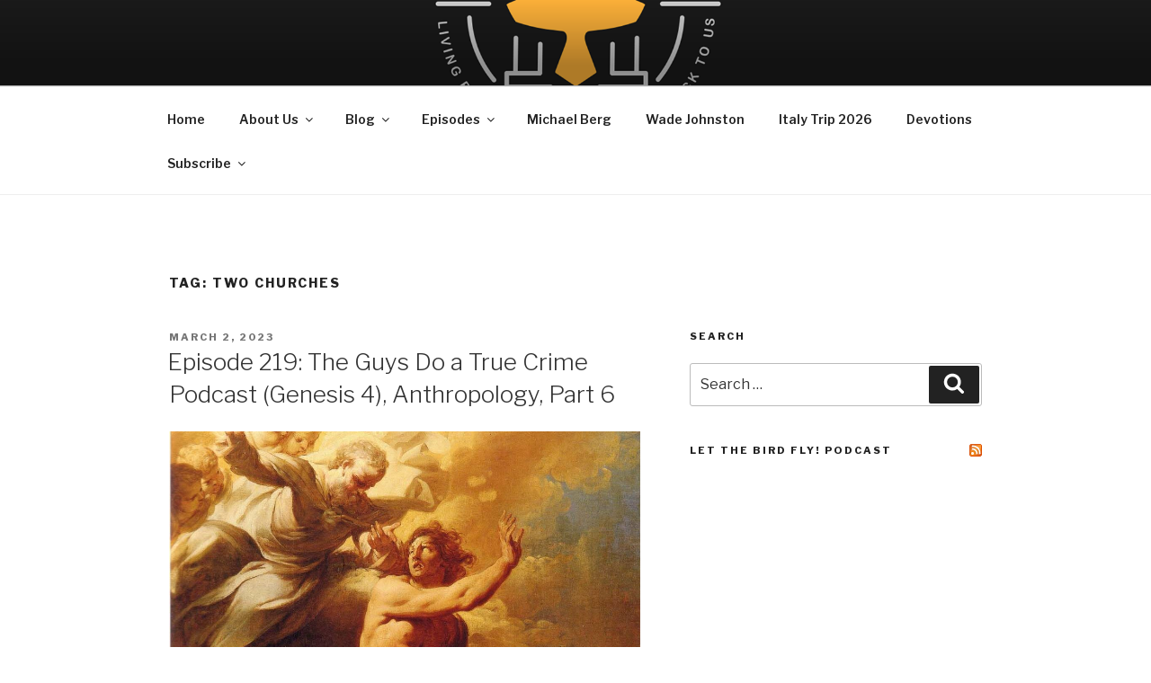

--- FILE ---
content_type: text/css; charset=utf-8
request_url: https://www.letthebirdfly.com/wp-content/cache/wpfc-minified/lx92eepd/ab3oj.css
body_size: 265
content:
.ui-timepicker-div .ui-widget-header { margin-bottom: 8px; }
.ui-timepicker-div dl { text-align: left; }
.ui-timepicker-div dl dt { height: 25px; margin-bottom: -25px; }
.ui-timepicker-div dl dd { margin: 0 10px 10px 65px; }
.ui-timepicker-div td { font-size: 90%; }
.ui-tpicker-grid-label { background: none; border: none; margin: 0; padding: 0; }
.ui-timepicker-rtl{ direction: rtl; }
.ui-timepicker-rtl dl { text-align: right; }
.ui-timepicker-rtl dl dd { margin: 0 65px 10px 10px; }
.cf_label {
font-weight: bold !important;
}
.cf_input_small {
width: 40px;
}
.cf_input_large {
width: 350px;
}
.cf_hidden {
display: none;
}
.cf_widget_preview {
border: 1px solid black; 
text-align: center; 
overflow: hidden; 
margin-top: 15px; 
padding-left: 25px; 
padding-right: 25px; 
padding-bottom: 25px; 
width: 600px;
}
#toplevel_page_cf_page_list .wp-menu-image {
background-image: url(//www.letthebirdfly.com/wp-content/plugins/contestfriend/img/trophy_admin_sm.png);    
background-position: 0px 0px !important; 
}
#toplevel_page_cf_page_list a:hover .wp-menu-image {
background-image: url(//www.letthebirdfly.com/wp-content/plugins/contestfriend/img/trophy_admin_hover_sm.png);    
}
#toplevel_page_cf_page_list.wp-has-current-submenu .wp-menu-image {
background-image: url(//www.letthebirdfly.com/wp-content/plugins/contestfriend/img/trophy_admin_hover_sm.png);    
}
input[name="gonext"] {
float: right;
}